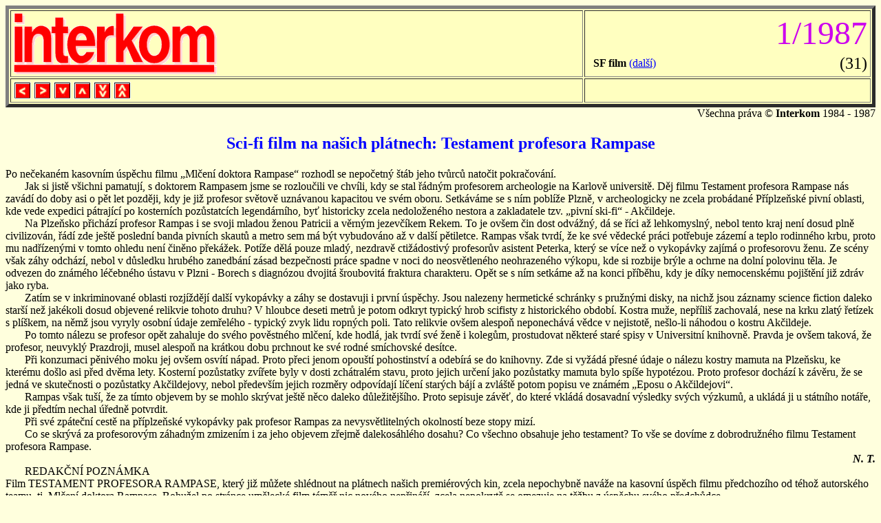

--- FILE ---
content_type: text/html
request_url: http://interkom.vecnost.cz/1987/19870156.htm
body_size: 3774
content:
<html>
<head>
  <meta http-equiv="Content-Type" content="text/html; charset=WINDOWS-1250" />
<title>Interkom: Sci-fi film na našich plátnech: Testament profesora Rampase</title></head>
<body link="0000ff" bgproperties="fixed" bgcolor="ffffdd">
<basefont size="3">
<table border="5" bgcolor="ffffc0" width="100%"><tr width="50%"><td><a href="19870150.htm">
<img border="0" src="../gfx/interkom.gif" alt="Logo rubriky" align="left" />
</a></td><td><table width="100%"><tr><td colspan="2" align="right"><font size="+4" color="cc00ee">1/1987</font></td></tr><tr><td> 
<b>SF film</b> 
<a href="../@film.htm">(další)</a>
</td><td align="right">
<font size="+2"> (31)</font>
</td></tr></table></td></tr>
<tr><td colspan="1">
<table><tr>
<td><a href="19870155.htm"><img border="0" src="../gfx/bn_l.gif" alt="Předchozí článek" /></a></td>
<td><a href="19870157.htm"><img border="0" src="../gfx/bn_r.gif" alt="Další článek" /></a></td>
<td><a href="19870150.htm"><img border="0" src="../gfx/bn_d.gif" alt="Obsah čísla" /></a></td>
<td><a href="@1987.htm">
<img border="0" src="../gfx/bn_u.gif" alt="Obsah ročníku" /></a></td>
<td><a href="../interkom.htm">
<img border="0" src="../gfx/bn_dd.gif" alt="Index" /></a></td>
<td><a href="../@archiv.htm">
<img border="0" src="../gfx/bn_uu.gif" alt="Archiv IK" /></a></td>
<td>  </td>
</tr></table>
</td><td>
 </td></tr></table>
<div align="right">Všechna práva © <b>Interkom</b> 1984 - 1987</div>
<h1><center><font size="+2" color="blue">Sci-fi film na našich plátnech: Testament profesora Rampase</font></center></h1>
<div>Po nečekaném kasovním úspěchu filmu „Mlčení doktora Rampase“ rozhodl se nepočetný štáb jeho tvůrců natočit pokračování.</div>
<div>       Jak si jistě všichni pamatují, s doktorem Rampasem jsme se rozloučili ve chvíli, kdy se stal řádným profesorem archeologie na Karlově universitě. Děj filmu Testament profesora Rampase nás zavádí do doby asi o pět let později, kdy je již profesor světově uznávanou kapacitou ve svém oboru. Setkáváme se s ním poblíže Plzně, v archeologicky ne zcela probádané Příplzeňské pivní oblasti, kde vede expedici pátrající po kosterních pozůstatcích legendárního, byť historicky zcela nedoloženého nestora a zakladatele tzv. „pivní ski-fi“ - Akčildeje.</div>
<div>       Na Plzeňsko přichází profesor Rampas i se svoji mladou ženou Patricii a věrným jezevčíkem Rekem. To je ovšem čin dost odvážný, dá se říci až lehkomyslný, nebol tento kraj není dosud plně civilizován, řádí zde ještě poslední banda pivních skautů a metro sem má být vybudováno až v další pětiletce. Rampas však tvrdí, že ke své vědecké práci potřebuje zázemí a teplo rodinného krbu, proto mu nadřízenými v tomto ohledu není činěno překážek. Potíže dělá pouze mladý, nezdravě ctižádostivý profesorův asistent Peterka, který se více než o vykopávky zajímá o profesorovu ženu. Ze scény však záhy odchází, nebol v důsledku hrubého zanedbání zásad bezpečnosti práce spadne v noci do neosvětleného neohrazeného výkopu, kde si rozbije brýle a ochrne na dolní polovinu těla. Je odvezen do známého léčebného ústavu v Plzni - Borech s diagnózou dvojitá šroubovitá fraktura charakteru. Opět se s ním setkáme až na konci příběhu, kdy je díky nemocenskému pojištění již zdráv jako ryba.</div>
<div>       Zatím se v inkriminované oblasti rozjíždějí další vykopávky a záhy se dostavuji i první úspěchy. Jsou nalezeny hermetické schránky s pružnými disky, na nichž jsou záznamy science fiction daleko starší než jakékoli dosud objevené relikvie tohoto druhu? V hloubce deseti metrů je potom odkryt typický hrob scifisty z historického období. Kostra muže, nepříliš zachovalá, nese na krku zlatý řetízek s plíškem, na němž jsou vyryly osobní údaje zemřelého - typický zvyk lidu ropných poli. Tato relikvie ovšem alespoň neponechává vědce v nejistotě, nešlo-li náhodou o kostru Akčildeje.</div>
<div>       Po tomto nálezu se profesor opět zahaluje do svého pověstného mlčení, kde hodlá, jak tvrdí své ženě i kolegům, prostudovat některé staré spisy v Universitní knihovně. Pravda je ovšem taková, že profesor, neuvyklý Prazdroji, musel alespoň na krátkou dobu prchnout ke své rodné smíchovské desítce.</div>
<div>       Při konzumaci pěnivého moku jej ovšem osvítí nápad. Proto přeci jenom opouští pohostinství a odebírá se do knihovny. Zde si vyžádá přesné údaje o nálezu kostry mamuta na Plzeňsku, ke kterému došlo asi před dvěma lety. Kosterní pozůstatky zvířete byly v dosti zchátralém stavu, proto jejich určení jako pozůstatky mamuta bylo spíše hypotézou. Proto profesor dochází k závěru, že se jedná ve skutečnosti o pozůstatky Akčildejovy, nebol především jejich rozměry odpovídají líčení starých bájí a zvláště potom popisu ve známém „Eposu o Akčildejovi“.</div>
<div>       Rampas však tuší, že za tímto objevem by se mohlo skrývat ještě něco daleko důležitějšího. Proto sepisuje závěť, do které vkládá dosavadní výsledky svých výzkumů, a ukládá ji u státního notáře, kde ji předtím nechal úředně potvrdit.</div>
<div>       Při své zpáteční cestě na příplzeňské vykopávky pak profesor Rampas za nevysvětlitelných okolností beze stopy mizí.</div>
<div>       Co se skrývá za profesorovým záhadným zmizením i za jeho objevem zřejmě dalekosáhlého dosahu? Co všechno obsahuje jeho testament? To vše se dovíme z dobrodružného filmu Testament profesora Rampase.</div>
<div align="right"><i><b>N. T.</b></i></div>
<div>       REDAKČNÍ POZNÁMKA</div>
<div>Film TESTAMENT PROFESORA RAMPASE, který již můžete shlédnout na plátnech našich premiérových kin, zcela nepochybně naváže na kasovní úspěch filmu předchozího od téhož autorského teamu, tj. Mlčení doktora Rampase. Bohužel po stránce umělecké film téměř nic nového nepřináší, zcela nepokrytě se omezuje na těžbu z úspěchu svého předchůdce.</div>
<div>       Závěrem je dlužno dodat, že oba uvedené filmy byly natočeny podle rozsáhlé knižní předlohy, čítající celkem devět svazků. Film Mlčení doktora Rampase byl natočen podle čtvrtého svazku (to je snad důvod, proč méně sečtělému divákovi unikají ve filmu některé souvislosti). Testament profesora Rampase byl potom natočen podle stejnojmenného dílu pátého. Třetí (tedy v podstatě šestý) díl filmu se v současné době natáčí v Barrandovských atelierech.</div>
<div>       Na finančním efektu této trilogie závisí, bude-li se natáčet ještě díl první, druhý a třetí a v neposlední řadě také sedmý, osmý a devátý, jejichž scénáře jsou již schváleny.</div>
<div>       Pro nezasvěcené ještě několik slov o knižní předloze:</div>
<div>       Rozsáhlá nonalogie zachycuje vlastně složitou životní pouť doktora Rampase od narození až do úspěšného završení jeho života.</div>
<div>       V prvním díle se seznamujeme s rodinou mladého Rampase, kde se narodil již s titulem doktora agronatematiky. V dalších dvou dílech potom sledujeme jeho úspěšné studium na různých universitách a posléze příchod do praxe. V díle třetím, již na stránkách IK popsaném, sledujeme jeho činnost v JZD Cibulice a postupný přerod matematika v archeologa, kterýžto obor byl doposud pouze jeho okrajovým koníčkem. V dalších dílech potom profesor postupně stárne a s přibývajícími léty a revmatem se opět vrací k matematice. Na závěr devátého dílu pak podstupuje omlazovací proceduru a celý příběh vlastně začíná opět od začátku. Ve čtení knihy je tak možno pokračovat opět od prvního dílu. Číst ovšem můžeme začít od kteréhokoliv svazku nebol dílo tvoří jednotný, cyklicky uzavřený celek.</div>
<div align="right"><i><b><a href="../$felix.htm" title="Filip Bezděk - grafik">Felix</a></b></i></div>
<table><tr>
<td><a href="19870155.htm"><img border="0" src="../gfx/bn_l.gif" alt="Předchozí článek" /></a></td>
<td><a href="19870157.htm"><img border="0" src="../gfx/bn_r.gif" alt="Další článek" /></a></td>
<td><a href="19870150.htm"><img border="0" src="../gfx/bn_d.gif" alt="Obsah čísla" /></a></td>
<td><a href="@1987.htm">
<img border="0" src="../gfx/bn_u.gif" alt="Obsah ročníku" /></a></td>
<td><a href="../interkom.htm">
<img border="0" src="../gfx/bn_dd.gif" alt="Index" /></a></td>
<td><a href="../@archiv.htm">
<img border="0" src="../gfx/bn_uu.gif" alt="Archiv IK" /></a></td>
<td>  </td>
</tr></table>
<!-- end--></basefont></body></html>
